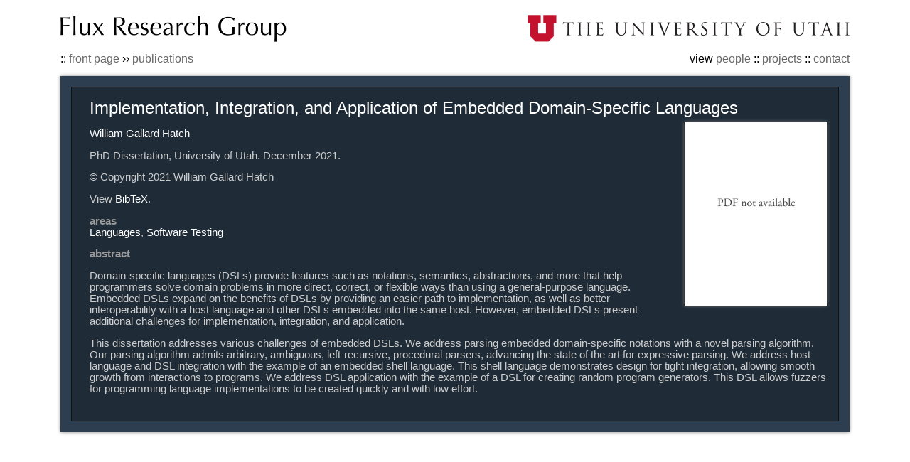

--- FILE ---
content_type: text/html
request_url: https://www.flux.utah.edu/paper/hatch-dissertation
body_size: 5220
content:
<!DOCTYPE HTML PUBLIC "-//W3C//DTD HTML 4.01 Transitional//EN" "http://www.w3.org/TR/html4/loose.dtd">

<!--

Copyright (c) 2012, Laboratory of Advanced Systems Research (LASR), Department
of Computer Science, The University of Texas at Austin

All rights reserved.

Redistribution and use of this code, with or without modification, are
permitted provided that the following conditions are met:

Redistributions must retain the above copyright notice, this list of
conditions, the footer labeled "LASR footer" at the bottom of the main page
(/index.php), and the following disclaimer.

Neither the name of LASR nor the names of its contributors may be used to
endorse or promote products derived from this software without specific prior
written permission.

THIS SOFTWARE IS PROVIDED BY THE COPYRIGHT HOLDERS AND CONTRIBUTORS "AS IS" AND
ANY EXPRESS OR IMPLIED WARRANTIES, INCLUDING, BUT NOT LIMITED TO, THE IMPLIED
WARRANTIES OF MERCHANTABILITY AND FITNESS FOR A PARTICULAR PURPOSE ARE
DISCLAIMED. IN NO EVENT SHALL THE COPYRIGHT HOLDER OR CONTRIBUTORS BE LIABLE
FOR ANY DIRECT, INDIRECT, INCIDENTAL, SPECIAL, EXEMPLARY, OR CONSEQUENTIAL
DAMAGES (INCLUDING, BUT NOT LIMITED TO, PROCUREMENT OF SUBSTITUTE GOODS OR
SERVICES; LOSS OF USE, DATA, OR PROFITS; OR BUSINESS INTERRUPTION) HOWEVER
CAUSED AND ON ANY THEORY OF LIABILITY, WHETHER IN CONTRACT, STRICT LIABILITY,
OR TORT (INCLUDING NEGLIGENCE OR OTHERWISE) ARISING IN ANY WAY OUT OF THE USE
OF THIS SOFTWARE, EVEN IF ADVISED OF THE POSSIBILITY OF SUCH DAMAGE.

-->

<html>
<head>
    <base href="https://www.flux.utah.edu/">
    <title>Implementation, Integration, and Application of Embedded Domain-Specific Languages : Flux Research Group</title>
    <link href="global.css" rel="stylesheet" type="text/css">
    <link href="listing.css" rel="stylesheet" type="text/css">
    <link href="transparency.css" rel="stylesheet" type="text/css">
    <link href="/paper.css" rel="stylesheet" type="text/css">
        <script type="text/javascript">
  (function(i,s,o,g,r,a,m){i['GoogleAnalyticsObject']=r;i[r]=i[r]||function(){
  (i[r].q=i[r].q||[]).push(arguments)},i[r].l=1*new Date();a=s.createElement(o),
  m=s.getElementsByTagName(o)[0];a.async=1;a.src=g;m.parentNode.insertBefore(a,m)
  })(window,document,'script','//www.google-analytics.com/analytics.js','ga');

  ga('create', 'UA-42844769-1', 'utah.edu');
  ga('send', 'pageview');

</script></head>

<body>
<div id="paper-page" class="page-container">

<div id="title">
<a href="index"><img src="pics/title.png" width="100%" alt="Flux Research Group / School of Computing"></a>
</div>

<div id="menu-stack">
::
<a href="index">front page</a>
&rsaquo;&rsaquo;
<a href="pubs">publications</a></div>

<div id="navigation">
view
<a href="people">people</a> :: <a href="projects">projects</a> :: <a href="contact">contact</a></div>

<div class="clear"></div>


<div id="profile-box" class="box-shadow papers-listing">

<div class="paper-group">

<div class="publication">

<p class="section-title">
Implementation, Integration, and Application of Embedded Domain-Specific Languages</p>

<div id="preview">
    <img src="pics/no-pdf.jpg" style="width:100%" class="box-shadow" alt="No PDF availalbe">
</div>

<div id="metadata">
<p>
<span class="author-list"><a href="profile/wgh" class="author">William Gallard Hatch</a> 
</span></p>

<p id="venue-list">
PhD Dissertation, University of Utah. December 2021.</p>


<p id="copyright">� Copyright 2021 William Gallard Hatch</p>


<p id="paper-links">
View 
<a href="bibtex?uid=331" onclick="window.open(this.href, '', 'height=300,width=800');return false;" class="bibtex">BibTeX</a>.
</p>

<p id="area-list">
<span class="small-header">areas</span><br>
<a href="pubs/pl" class="area">Languages</a>, 
<a href="pubs/testing" class="area">Software Testing</a></p>


<p id="abstract">
	<span class="small-header">abstract</span><br>
	<p>Domain-specific languages (DSLs) provide features such as notations, semantics, abstractions, and more that help programmers solve domain problems in more direct, correct, or flexible ways than using a general-purpose language. Embedded DSLs expand on the benefits of DSLs by providing an easier path to implementation, as well as better interoperability with a host language and other DSLs embedded into the same host. However, embedded DSLs present additional challenges for implementation, integration, and application.</p>
<p>This dissertation addresses various challenges of embedded DSLs. We address parsing embedded domain-specific notations with a novel parsing algorithm. Our parsing algorithm admits arbitrary, ambiguous, left-recursive, procedural parsers, advancing the state of the art for expressive parsing. We address host language and DSL integration with the example of an embedded shell language. This shell language demonstrates design for tight integration, allowing smooth growth from interactions to programs. We address DSL application with the example of a DSL for creating random program generators. This DSL allows fuzzers for programming language implementations to be created quickly and with low effort.</p> 
</p>

<div style="clear:both;"></div>

</div>

</div>
</div>
</div>
</div>

</body>
</html>




--- FILE ---
content_type: text/css
request_url: https://www.flux.utah.edu/global.css
body_size: 2894
content:
body
{
  /* font-family: GillSans, HelveticaNeue, Helvetica, Arial, sans-serif; */
  font-family: "Gill Sans", "Gill Sans MT", Calibri, Helvetica, Arial, sans-serif;
  font-size: 11pt;
  font-weight: normal;
  color: #000000;
}

div#footer
{
  font-size:8pt;
  font-style:italic;
  text-align:right;
  margin-top:8px;
}

a#lasr
{
  color:#cc5500;
  text-decoration:none;
  font-style:normal;
}



div.page-container
{
  margin-left: auto;
  margin-right: auto;
  margin-top:20px;
  padding: 0px;
  min-width:800px;
  max-width:1110px;
}

a 
{
  color: #aaaaaa;
  text-decoration: none;
}

a:hover {
    text-decoration: underline;
}

img
{
  border: 0px;
}

font.disabled-link
{
  color:#bbbbbb;
}

p.section-title
{
  font-size: 18pt;
  font-weight: normal;
  /* color: #cc5500; */
  color: #ffffff;
  padding:0px;
  margin:0px 0px 5px 0px;
}

p.section-title span.light
{
  color: #eda170;
}

p.section-title span.subtitle
{
    font-size: 60%;
}

p.section-title span.subtitle a
{
    text-decoration: none;
    color: #aaaaaa;
}

p.subsection-title
{
  font-size: 14pt;
  margin:0px 0px 5px 0px;
}

.small-header
{
  /* font-family: Arial; */
  font-weight: bold;
  /* font-size: 14pt; */
  color: #999999;
  margin-right: 5pt;
  white-space: nowrap;
}

div#menu-stack
{
  float:left;
  font-size:12pt;
  padding-left: 0px;
  padding-right: 0px;
  padding-top: 5px;
  padding-bottom: 5px;
  margin: 0px;
}

div#menu-stack a
{
  color: #666666;
}

div#navigation
{
  float:right;
  font-size:12pt;
  padding-left: 0px;
  padding-right: 0px;
  padding-top: 5px;
  padding-bottom: 5px;
  margin: 0px;
}

div#navigation a
{
  color: #666666;
}

div#title
{
    padding: 0px;
    margin: 10px 0px;
    width: 100%;
    min-width: 800px;
    max-width: 1110px;
    min-height: 28px;
    max-height: 39px;
}

div#title img
{
    width: 100%;
}

div.formRow
{
clear:left;
}

div.formLabel
{
display:block;
font-weight:bold;
padding-left:10px;
margin-top:5px;
}

tr
{
  vertical-align:top;
}

td
{
  margin-top:5px;
  padding:20px;
  vertical-align:top;
}

.box-shadow {
  /* From: http://css3please.com/ */
  -webkit-box-shadow: 0px 0px 5px #888888; /* Saf3-4, iOS 4.0.2 - 4.2, Android 2.3+ */
  -moz-box-shadow: 0px 0px 5px #888888; /* FF3.5 - 3.6 */
  box-shadow: 0px 0px 5px #888888; /* Opera 10.5, IE9, FF4+, Chrome 6+, iOS 5 */

  /* From: http://robertnyman.com/2010/03/16/drop-shadow-with-css-for-all-web-browsers/ */
  /* For IE 8 */
  -ms-filter: "progid:DXImageTransform.Microsoft.Shadow(Strength=4, Direction=135, Color='#aaaaaa')";
  /* For IE 5.5 - 7 */
  filter: progid:DXImageTransform.Microsoft.Shadow(Strength=4, Direction=135, Color='#aaaaaa');
}

div.clear {
    clear: both; height: 0; overflow: hidden;
}

.transparent-box {
    border: solid #111111 1px;
    background-image: url('images/000000-0.3.png');
    margin: 0px;
    padding: 15px;
    background-repeat: repeat;
}


--- FILE ---
content_type: text/css
request_url: https://www.flux.utah.edu/listing.css
body_size: 4849
content:
div#listing-page 
{
}

/*
 * Boxes containing the main types of objects
 */
.papers-listing {
    color: #ffffff;
    background-color: #2c3e50;
    padding: 15px;
    clear: both;
    margin-bottom: 10px;
    margin-top: 10px;
}

.people-listing {
    color: #ffffff;
    background-color: #502c2c;
    padding: 15px;
    clear: both;
    margin-bottom: 10px;
    margin-top: 10px;
    /* Nuking the padding on the right side makes floats' margins work */
    padding-right: 0px;
    /* Bottom margin on people-profiles is 10px, so this gets us the 10px we
       want */
    padding-bottom: 5px;
}

.projects-listing {
    color: #ffffff;
    background-color: #322c50;
    padding: 15px;
    clear: both;
    margin-bottom: 10px;
    margin-top: 10px;
    /* Nuking the padding on the right side makes floats' margins work */
    padding-right: 0px;
}

.areas-listing {
    color: #ffffff;
    background-color: #182b19;
    padding: 15px;
    clear: both;
    margin-bottom: 10px;
    margin-top: 10px;
}

/*
 * Listing information for publications
 */

.papers-listing div.paper-group
{
    border: solid #111111 1px;
    margin-top: 15px;
    padding: 15px;
    background-image: none;
    background-color: #1f2c38;
}

.papers-listing div.publication
{
  margin:0px 0px 8px 10px;
  text-indent:-10px; 
  color: #cccccc;
} 

.papers-listing div.publication span.author-list
{
    color: #aaaaaa;
}

/* Set color to normal, not link color */
.papers-listing div.publication a {
    color: #ffffff;
}

.papers-listing div.publication a {
}

.papers-listing div.publication a:hover {
}

.papers-listing div.publication a.author
{
}

.papers-listing div.publication a.author:hover
{
}

.papers-listing div.publication a.title
{
  /* color:#000000; */
    font-style: italic;
}

.papers-listing div.publication .award-paper
{
    font-weight: bold;
    color: #ffffff;
}

.papers-listing div.publication span.paper-links {
    color: #666666;
    white-space: nowrap;
}

.papers-listing div.publication span.paper-links a {
    color: #666666;
}

.papers-listing div.yearbreak {
    width: 100%;
    margin-left: auto;
    margin-right: auto;
    padding: 0px;
    text-indent: 0px;
    font-weight: bold;
    border-bottom: 2px solid gray;
    margin-top: 15px;
    margin-bottom: 5px;
    padding-bottom: 10px;
}

/*
 * Listing information for projects
 */
.projects-listing div.project-profile 
{
  margin: 15px 15px 0px 0px;
  padding: 15px;
  border: 1px solid #111111;
  text-align: left;
  width: 500px;
  background-color: #231f38;
  background-repeat: repeat;
}

.projects-listing a.name
{
    color: #dddddd;
    font-size: 16pt;
}

.projects-listing img
{
  border: 0px;
  margin-right: 15px;
  margin-bottom: 15px;
}

.projects-listing p
{
  margin-bottom: 5px;
}


.projects-listing div.project-profile img.projlogo-small {
    width: 150px;
    float: left;
}

.projtects-listing div.project-profile div.description {
    display: inline;
}

/*
 * Listing information for people
 */
.people-listing div.person-profile
{
  width: 150px;
  height: 205px;
  margin: 0px 10px 10px 0px;
  padding: 10px;
  text-align: center;
  border: solid 1px #111111;
  background-image: none;
  background-color: #381f1f;
  float: none;
  display: inline-block;
  vertical-align: bottom;
}

/* Hack: because person-profile has bottom margin, not top, make sure it
 * gets separted appropriately from the text above */

.people-listing > p.section-title + div {
    margin-top: 10px;
}

.people-listing a
{
    color: #ffffff;
}

.people-listing img
{
  border: 0px;
  margin-bottom:5px;
}

.people-listing span.position
{
    font-size: 10pt;
    color: #bbbbbb;
}

/* Hack - have to put this back because we nuked left padding */
.people-listing div#filter-options {
    margin-right: 15px;
}

/*
 * Used for listing research areas
 */
.areas-listing ul {
    margin: 0px;
    padding: 0px;
}

.areas-listing ul li {
    list-style-type: none;
    display: block;
    float: left;
    padding-top: 3px;
    padding-bottom: 3px;
    padding-left: 15px;
    padding-right: 15px;
}

.areas-listing a {
    color: #dddddd;
}

.areas-listing div.transparent-box {
    padding: 10px;
    background-image: none;
    background-color: #111e12;
}

/*
 * Used for both papers-listing and people-listing
 */
div#filter-options
{
  border:3px solid black; 
  padding:5px; 
  margin-top: 10px;
  margin-bottom: 10px;
  margin-right: 0px;
  margin-left: 0px;
  font-size:11pt;
  color: black;
}

div#filter-options a{
    color: #555555;
}

.people-listing div#filter-options {
    background-image: none;
    background-color: #b8aaaa; 
}

.papers-listing div#filter-options {
    background-image: none;
    background-color: #aab1b8;
}

/*
 * Used for auto-rearrangement of projects
 */
div.masonry-container {
    margin-left: auto;
    margin-right: auto;
}


--- FILE ---
content_type: text/css
request_url: https://www.flux.utah.edu/transparency.css
body_size: 19466
content:
.opaque-0
{
filter: alpha(opacity:0.00);
KHTMLOpacity: 0.00;
MozOpacity: 0.00;
-khtml-opacity:0.00;
-ms-filter:"alpha(opacity=0)";
-moz-opacity:0.00;
filter:alpha(opacity=0);
opacity:0.00
}
.opaque-1
{
filter: alpha(opacity:0.01);
KHTMLOpacity: 0.01;
MozOpacity: 0.01;
-khtml-opacity:0.01;
-ms-filter:"alpha(opacity=1)";
-moz-opacity:0.01;
filter:alpha(opacity=1);
opacity:0.01
}
.opaque-2
{
filter: alpha(opacity:0.02);
KHTMLOpacity: 0.02;
MozOpacity: 0.02;
-khtml-opacity:0.02;
-ms-filter:"alpha(opacity=2)";
-moz-opacity:0.02;
filter:alpha(opacity=2);
opacity:0.02
}
.opaque-3
{
filter: alpha(opacity:0.03);
KHTMLOpacity: 0.03;
MozOpacity: 0.03;
-khtml-opacity:0.03;
-ms-filter:"alpha(opacity=3)";
-moz-opacity:0.03;
filter:alpha(opacity=3);
opacity:0.03
}
.opaque-4
{
filter: alpha(opacity:0.04);
KHTMLOpacity: 0.04;
MozOpacity: 0.04;
-khtml-opacity:0.04;
-ms-filter:"alpha(opacity=4)";
-moz-opacity:0.04;
filter:alpha(opacity=4);
opacity:0.04
}
.opaque-5
{
filter: alpha(opacity:0.05);
KHTMLOpacity: 0.05;
MozOpacity: 0.05;
-khtml-opacity:0.05;
-ms-filter:"alpha(opacity=5)";
-moz-opacity:0.05;
filter:alpha(opacity=5);
opacity:0.05
}
.opaque-6
{
filter: alpha(opacity:0.06);
KHTMLOpacity: 0.06;
MozOpacity: 0.06;
-khtml-opacity:0.06;
-ms-filter:"alpha(opacity=6)";
-moz-opacity:0.06;
filter:alpha(opacity=6);
opacity:0.06
}
.opaque-7
{
filter: alpha(opacity:0.07);
KHTMLOpacity: 0.07;
MozOpacity: 0.07;
-khtml-opacity:0.07;
-ms-filter:"alpha(opacity=7)";
-moz-opacity:0.07;
filter:alpha(opacity=7);
opacity:0.07
}
.opaque-8
{
filter: alpha(opacity:0.08);
KHTMLOpacity: 0.08;
MozOpacity: 0.08;
-khtml-opacity:0.08;
-ms-filter:"alpha(opacity=8)";
-moz-opacity:0.08;
filter:alpha(opacity=8);
opacity:0.08
}
.opaque-9
{
filter: alpha(opacity:0.09);
KHTMLOpacity: 0.09;
MozOpacity: 0.09;
-khtml-opacity:0.09;
-ms-filter:"alpha(opacity=9)";
-moz-opacity:0.09;
filter:alpha(opacity=9);
opacity:0.09
}
.opaque-10
{
filter: alpha(opacity:0.10);
KHTMLOpacity: 0.10;
MozOpacity: 0.10;
-khtml-opacity:0.10;
-ms-filter:"alpha(opacity=10)";
-moz-opacity:0.10;
filter:alpha(opacity=10);
opacity:0.10
}
.opaque-11
{
filter: alpha(opacity:0.11);
KHTMLOpacity: 0.11;
MozOpacity: 0.11;
-khtml-opacity:0.11;
-ms-filter:"alpha(opacity=11)";
-moz-opacity:0.11;
filter:alpha(opacity=11);
opacity:0.11
}
.opaque-12
{
filter: alpha(opacity:0.12);
KHTMLOpacity: 0.12;
MozOpacity: 0.12;
-khtml-opacity:0.12;
-ms-filter:"alpha(opacity=12)";
-moz-opacity:0.12;
filter:alpha(opacity=12);
opacity:0.12
}
.opaque-13
{
filter: alpha(opacity:0.13);
KHTMLOpacity: 0.13;
MozOpacity: 0.13;
-khtml-opacity:0.13;
-ms-filter:"alpha(opacity=13)";
-moz-opacity:0.13;
filter:alpha(opacity=13);
opacity:0.13
}
.opaque-14
{
filter: alpha(opacity:0.14);
KHTMLOpacity: 0.14;
MozOpacity: 0.14;
-khtml-opacity:0.14;
-ms-filter:"alpha(opacity=14)";
-moz-opacity:0.14;
filter:alpha(opacity=14);
opacity:0.14
}
.opaque-15
{
filter: alpha(opacity:0.15);
KHTMLOpacity: 0.15;
MozOpacity: 0.15;
-khtml-opacity:0.15;
-ms-filter:"alpha(opacity=15)";
-moz-opacity:0.15;
filter:alpha(opacity=15);
opacity:0.15
}
.opaque-16
{
filter: alpha(opacity:0.16);
KHTMLOpacity: 0.16;
MozOpacity: 0.16;
-khtml-opacity:0.16;
-ms-filter:"alpha(opacity=16)";
-moz-opacity:0.16;
filter:alpha(opacity=16);
opacity:0.16
}
.opaque-17
{
filter: alpha(opacity:0.17);
KHTMLOpacity: 0.17;
MozOpacity: 0.17;
-khtml-opacity:0.17;
-ms-filter:"alpha(opacity=17)";
-moz-opacity:0.17;
filter:alpha(opacity=17);
opacity:0.17
}
.opaque-18
{
filter: alpha(opacity:0.18);
KHTMLOpacity: 0.18;
MozOpacity: 0.18;
-khtml-opacity:0.18;
-ms-filter:"alpha(opacity=18)";
-moz-opacity:0.18;
filter:alpha(opacity=18);
opacity:0.18
}
.opaque-19
{
filter: alpha(opacity:0.19);
KHTMLOpacity: 0.19;
MozOpacity: 0.19;
-khtml-opacity:0.19;
-ms-filter:"alpha(opacity=19)";
-moz-opacity:0.19;
filter:alpha(opacity=19);
opacity:0.19
}
.opaque-20
{
filter: alpha(opacity:0.20);
KHTMLOpacity: 0.20;
MozOpacity: 0.20;
-khtml-opacity:0.20;
-ms-filter:"alpha(opacity=20)";
-moz-opacity:0.20;
filter:alpha(opacity=20);
opacity:0.20
}
.opaque-21
{
filter: alpha(opacity:0.21);
KHTMLOpacity: 0.21;
MozOpacity: 0.21;
-khtml-opacity:0.21;
-ms-filter:"alpha(opacity=21)";
-moz-opacity:0.21;
filter:alpha(opacity=21);
opacity:0.21
}
.opaque-22
{
filter: alpha(opacity:0.22);
KHTMLOpacity: 0.22;
MozOpacity: 0.22;
-khtml-opacity:0.22;
-ms-filter:"alpha(opacity=22)";
-moz-opacity:0.22;
filter:alpha(opacity=22);
opacity:0.22
}
.opaque-23
{
filter: alpha(opacity:0.23);
KHTMLOpacity: 0.23;
MozOpacity: 0.23;
-khtml-opacity:0.23;
-ms-filter:"alpha(opacity=23)";
-moz-opacity:0.23;
filter:alpha(opacity=23);
opacity:0.23
}
.opaque-24
{
filter: alpha(opacity:0.24);
KHTMLOpacity: 0.24;
MozOpacity: 0.24;
-khtml-opacity:0.24;
-ms-filter:"alpha(opacity=24)";
-moz-opacity:0.24;
filter:alpha(opacity=24);
opacity:0.24
}
.opaque-25
{
filter: alpha(opacity:0.25);
KHTMLOpacity: 0.25;
MozOpacity: 0.25;
-khtml-opacity:0.25;
-ms-filter:"alpha(opacity=25)";
-moz-opacity:0.25;
filter:alpha(opacity=25);
opacity:0.25
}
.opaque-26
{
filter: alpha(opacity:0.26);
KHTMLOpacity: 0.26;
MozOpacity: 0.26;
-khtml-opacity:0.26;
-ms-filter:"alpha(opacity=26)";
-moz-opacity:0.26;
filter:alpha(opacity=26);
opacity:0.26
}
.opaque-27
{
filter: alpha(opacity:0.27);
KHTMLOpacity: 0.27;
MozOpacity: 0.27;
-khtml-opacity:0.27;
-ms-filter:"alpha(opacity=27)";
-moz-opacity:0.27;
filter:alpha(opacity=27);
opacity:0.27
}
.opaque-28
{
filter: alpha(opacity:0.28);
KHTMLOpacity: 0.28;
MozOpacity: 0.28;
-khtml-opacity:0.28;
-ms-filter:"alpha(opacity=28)";
-moz-opacity:0.28;
filter:alpha(opacity=28);
opacity:0.28
}
.opaque-29
{
filter: alpha(opacity:0.29);
KHTMLOpacity: 0.29;
MozOpacity: 0.29;
-khtml-opacity:0.29;
-ms-filter:"alpha(opacity=29)";
-moz-opacity:0.29;
filter:alpha(opacity=29);
opacity:0.29
}
.opaque-30
{
filter: alpha(opacity:0.30);
KHTMLOpacity: 0.30;
MozOpacity: 0.30;
-khtml-opacity:0.30;
-ms-filter:"alpha(opacity=30)";
-moz-opacity:0.30;
filter:alpha(opacity=30);
opacity:0.30
}
.opaque-31
{
filter: alpha(opacity:0.31);
KHTMLOpacity: 0.31;
MozOpacity: 0.31;
-khtml-opacity:0.31;
-ms-filter:"alpha(opacity=31)";
-moz-opacity:0.31;
filter:alpha(opacity=31);
opacity:0.31
}
.opaque-32
{
filter: alpha(opacity:0.32);
KHTMLOpacity: 0.32;
MozOpacity: 0.32;
-khtml-opacity:0.32;
-ms-filter:"alpha(opacity=32)";
-moz-opacity:0.32;
filter:alpha(opacity=32);
opacity:0.32
}
.opaque-33
{
filter: alpha(opacity:0.33);
KHTMLOpacity: 0.33;
MozOpacity: 0.33;
-khtml-opacity:0.33;
-ms-filter:"alpha(opacity=33)";
-moz-opacity:0.33;
filter:alpha(opacity=33);
opacity:0.33
}
.opaque-34
{
filter: alpha(opacity:0.34);
KHTMLOpacity: 0.34;
MozOpacity: 0.34;
-khtml-opacity:0.34;
-ms-filter:"alpha(opacity=34)";
-moz-opacity:0.34;
filter:alpha(opacity=34);
opacity:0.34
}
.opaque-35
{
filter: alpha(opacity:0.35);
KHTMLOpacity: 0.35;
MozOpacity: 0.35;
-khtml-opacity:0.35;
-ms-filter:"alpha(opacity=35)";
-moz-opacity:0.35;
filter:alpha(opacity=35);
opacity:0.35
}
.opaque-36
{
filter: alpha(opacity:0.36);
KHTMLOpacity: 0.36;
MozOpacity: 0.36;
-khtml-opacity:0.36;
-ms-filter:"alpha(opacity=36)";
-moz-opacity:0.36;
filter:alpha(opacity=36);
opacity:0.36
}
.opaque-37
{
filter: alpha(opacity:0.37);
KHTMLOpacity: 0.37;
MozOpacity: 0.37;
-khtml-opacity:0.37;
-ms-filter:"alpha(opacity=37)";
-moz-opacity:0.37;
filter:alpha(opacity=37);
opacity:0.37
}
.opaque-38
{
filter: alpha(opacity:0.38);
KHTMLOpacity: 0.38;
MozOpacity: 0.38;
-khtml-opacity:0.38;
-ms-filter:"alpha(opacity=38)";
-moz-opacity:0.38;
filter:alpha(opacity=38);
opacity:0.38
}
.opaque-39
{
filter: alpha(opacity:0.39);
KHTMLOpacity: 0.39;
MozOpacity: 0.39;
-khtml-opacity:0.39;
-ms-filter:"alpha(opacity=39)";
-moz-opacity:0.39;
filter:alpha(opacity=39);
opacity:0.39
}
.opaque-40
{
filter: alpha(opacity:0.40);
KHTMLOpacity: 0.40;
MozOpacity: 0.40;
-khtml-opacity:0.40;
-ms-filter:"alpha(opacity=40)";
-moz-opacity:0.40;
filter:alpha(opacity=40);
opacity:0.40
}
.opaque-41
{
filter: alpha(opacity:0.41);
KHTMLOpacity: 0.41;
MozOpacity: 0.41;
-khtml-opacity:0.41;
-ms-filter:"alpha(opacity=41)";
-moz-opacity:0.41;
filter:alpha(opacity=41);
opacity:0.41
}
.opaque-42
{
filter: alpha(opacity:0.42);
KHTMLOpacity: 0.42;
MozOpacity: 0.42;
-khtml-opacity:0.42;
-ms-filter:"alpha(opacity=42)";
-moz-opacity:0.42;
filter:alpha(opacity=42);
opacity:0.42
}
.opaque-43
{
filter: alpha(opacity:0.43);
KHTMLOpacity: 0.43;
MozOpacity: 0.43;
-khtml-opacity:0.43;
-ms-filter:"alpha(opacity=43)";
-moz-opacity:0.43;
filter:alpha(opacity=43);
opacity:0.43
}
.opaque-44
{
filter: alpha(opacity:0.44);
KHTMLOpacity: 0.44;
MozOpacity: 0.44;
-khtml-opacity:0.44;
-ms-filter:"alpha(opacity=44)";
-moz-opacity:0.44;
filter:alpha(opacity=44);
opacity:0.44
}
.opaque-45
{
filter: alpha(opacity:0.45);
KHTMLOpacity: 0.45;
MozOpacity: 0.45;
-khtml-opacity:0.45;
-ms-filter:"alpha(opacity=45)";
-moz-opacity:0.45;
filter:alpha(opacity=45);
opacity:0.45
}
.opaque-46
{
filter: alpha(opacity:0.46);
KHTMLOpacity: 0.46;
MozOpacity: 0.46;
-khtml-opacity:0.46;
-ms-filter:"alpha(opacity=46)";
-moz-opacity:0.46;
filter:alpha(opacity=46);
opacity:0.46
}
.opaque-47
{
filter: alpha(opacity:0.47);
KHTMLOpacity: 0.47;
MozOpacity: 0.47;
-khtml-opacity:0.47;
-ms-filter:"alpha(opacity=47)";
-moz-opacity:0.47;
filter:alpha(opacity=47);
opacity:0.47
}
.opaque-48
{
filter: alpha(opacity:0.48);
KHTMLOpacity: 0.48;
MozOpacity: 0.48;
-khtml-opacity:0.48;
-ms-filter:"alpha(opacity=48)";
-moz-opacity:0.48;
filter:alpha(opacity=48);
opacity:0.48
}
.opaque-49
{
filter: alpha(opacity:0.49);
KHTMLOpacity: 0.49;
MozOpacity: 0.49;
-khtml-opacity:0.49;
-ms-filter:"alpha(opacity=49)";
-moz-opacity:0.49;
filter:alpha(opacity=49);
opacity:0.49
}
.opaque-50
{
filter: alpha(opacity:0.50);
KHTMLOpacity: 0.50;
MozOpacity: 0.50;
-khtml-opacity:0.50;
-ms-filter:"alpha(opacity=50)";
-moz-opacity:0.50;
filter:alpha(opacity=50);
opacity:0.50
}
.opaque-51
{
filter: alpha(opacity:0.51);
KHTMLOpacity: 0.51;
MozOpacity: 0.51;
-khtml-opacity:0.51;
-ms-filter:"alpha(opacity=51)";
-moz-opacity:0.51;
filter:alpha(opacity=51);
opacity:0.51
}
.opaque-52
{
filter: alpha(opacity:0.52);
KHTMLOpacity: 0.52;
MozOpacity: 0.52;
-khtml-opacity:0.52;
-ms-filter:"alpha(opacity=52)";
-moz-opacity:0.52;
filter:alpha(opacity=52);
opacity:0.52
}
.opaque-53
{
filter: alpha(opacity:0.53);
KHTMLOpacity: 0.53;
MozOpacity: 0.53;
-khtml-opacity:0.53;
-ms-filter:"alpha(opacity=53)";
-moz-opacity:0.53;
filter:alpha(opacity=53);
opacity:0.53
}
.opaque-54
{
filter: alpha(opacity:0.54);
KHTMLOpacity: 0.54;
MozOpacity: 0.54;
-khtml-opacity:0.54;
-ms-filter:"alpha(opacity=54)";
-moz-opacity:0.54;
filter:alpha(opacity=54);
opacity:0.54
}
.opaque-55
{
filter: alpha(opacity:0.55);
KHTMLOpacity: 0.55;
MozOpacity: 0.55;
-khtml-opacity:0.55;
-ms-filter:"alpha(opacity=55)";
-moz-opacity:0.55;
filter:alpha(opacity=55);
opacity:0.55
}
.opaque-56
{
filter: alpha(opacity:0.56);
KHTMLOpacity: 0.56;
MozOpacity: 0.56;
-khtml-opacity:0.56;
-ms-filter:"alpha(opacity=56)";
-moz-opacity:0.56;
filter:alpha(opacity=56);
opacity:0.56
}
.opaque-57
{
filter: alpha(opacity:0.57);
KHTMLOpacity: 0.57;
MozOpacity: 0.57;
-khtml-opacity:0.57;
-ms-filter:"alpha(opacity=57)";
-moz-opacity:0.57;
filter:alpha(opacity=57);
opacity:0.57
}
.opaque-58
{
filter: alpha(opacity:0.58);
KHTMLOpacity: 0.58;
MozOpacity: 0.58;
-khtml-opacity:0.58;
-ms-filter:"alpha(opacity=58)";
-moz-opacity:0.58;
filter:alpha(opacity=58);
opacity:0.58
}
.opaque-59
{
filter: alpha(opacity:0.59);
KHTMLOpacity: 0.59;
MozOpacity: 0.59;
-khtml-opacity:0.59;
-ms-filter:"alpha(opacity=59)";
-moz-opacity:0.59;
filter:alpha(opacity=59);
opacity:0.59
}
.opaque-60
{
filter: alpha(opacity:0.60);
KHTMLOpacity: 0.60;
MozOpacity: 0.60;
-khtml-opacity:0.60;
-ms-filter:"alpha(opacity=60)";
-moz-opacity:0.60;
filter:alpha(opacity=60);
opacity:0.60
}
.opaque-61
{
filter: alpha(opacity:0.61);
KHTMLOpacity: 0.61;
MozOpacity: 0.61;
-khtml-opacity:0.61;
-ms-filter:"alpha(opacity=61)";
-moz-opacity:0.61;
filter:alpha(opacity=61);
opacity:0.61
}
.opaque-62
{
filter: alpha(opacity:0.62);
KHTMLOpacity: 0.62;
MozOpacity: 0.62;
-khtml-opacity:0.62;
-ms-filter:"alpha(opacity=62)";
-moz-opacity:0.62;
filter:alpha(opacity=62);
opacity:0.62
}
.opaque-63
{
filter: alpha(opacity:0.63);
KHTMLOpacity: 0.63;
MozOpacity: 0.63;
-khtml-opacity:0.63;
-ms-filter:"alpha(opacity=63)";
-moz-opacity:0.63;
filter:alpha(opacity=63);
opacity:0.63
}
.opaque-64
{
filter: alpha(opacity:0.64);
KHTMLOpacity: 0.64;
MozOpacity: 0.64;
-khtml-opacity:0.64;
-ms-filter:"alpha(opacity=64)";
-moz-opacity:0.64;
filter:alpha(opacity=64);
opacity:0.64
}
.opaque-65
{
filter: alpha(opacity:0.65);
KHTMLOpacity: 0.65;
MozOpacity: 0.65;
-khtml-opacity:0.65;
-ms-filter:"alpha(opacity=65)";
-moz-opacity:0.65;
filter:alpha(opacity=65);
opacity:0.65
}
.opaque-66
{
filter: alpha(opacity:0.66);
KHTMLOpacity: 0.66;
MozOpacity: 0.66;
-khtml-opacity:0.66;
-ms-filter:"alpha(opacity=66)";
-moz-opacity:0.66;
filter:alpha(opacity=66);
opacity:0.66
}
.opaque-67
{
filter: alpha(opacity:0.67);
KHTMLOpacity: 0.67;
MozOpacity: 0.67;
-khtml-opacity:0.67;
-ms-filter:"alpha(opacity=67)";
-moz-opacity:0.67;
filter:alpha(opacity=67);
opacity:0.67
}
.opaque-68
{
filter: alpha(opacity:0.68);
KHTMLOpacity: 0.68;
MozOpacity: 0.68;
-khtml-opacity:0.68;
-ms-filter:"alpha(opacity=68)";
-moz-opacity:0.68;
filter:alpha(opacity=68);
opacity:0.68
}
.opaque-69
{
filter: alpha(opacity:0.69);
KHTMLOpacity: 0.69;
MozOpacity: 0.69;
-khtml-opacity:0.69;
-ms-filter:"alpha(opacity=69)";
-moz-opacity:0.69;
filter:alpha(opacity=69);
opacity:0.69
}
.opaque-70
{
filter: alpha(opacity:0.70);
KHTMLOpacity: 0.70;
MozOpacity: 0.70;
-khtml-opacity:0.70;
-ms-filter:"alpha(opacity=70)";
-moz-opacity:0.70;
filter:alpha(opacity=70);
opacity:0.70
}
.opaque-71
{
filter: alpha(opacity:0.71);
KHTMLOpacity: 0.71;
MozOpacity: 0.71;
-khtml-opacity:0.71;
-ms-filter:"alpha(opacity=71)";
-moz-opacity:0.71;
filter:alpha(opacity=71);
opacity:0.71
}
.opaque-72
{
filter: alpha(opacity:0.72);
KHTMLOpacity: 0.72;
MozOpacity: 0.72;
-khtml-opacity:0.72;
-ms-filter:"alpha(opacity=72)";
-moz-opacity:0.72;
filter:alpha(opacity=72);
opacity:0.72
}
.opaque-73
{
filter: alpha(opacity:0.73);
KHTMLOpacity: 0.73;
MozOpacity: 0.73;
-khtml-opacity:0.73;
-ms-filter:"alpha(opacity=73)";
-moz-opacity:0.73;
filter:alpha(opacity=73);
opacity:0.73
}
.opaque-74
{
filter: alpha(opacity:0.74);
KHTMLOpacity: 0.74;
MozOpacity: 0.74;
-khtml-opacity:0.74;
-ms-filter:"alpha(opacity=74)";
-moz-opacity:0.74;
filter:alpha(opacity=74);
opacity:0.74
}
.opaque-75
{
filter: alpha(opacity:0.75);
KHTMLOpacity: 0.75;
MozOpacity: 0.75;
-khtml-opacity:0.75;
-ms-filter:"alpha(opacity=75)";
-moz-opacity:0.75;
filter:alpha(opacity=75);
opacity:0.75
}
.opaque-76
{
filter: alpha(opacity:0.76);
KHTMLOpacity: 0.76;
MozOpacity: 0.76;
-khtml-opacity:0.76;
-ms-filter:"alpha(opacity=76)";
-moz-opacity:0.76;
filter:alpha(opacity=76);
opacity:0.76
}
.opaque-77
{
filter: alpha(opacity:0.77);
KHTMLOpacity: 0.77;
MozOpacity: 0.77;
-khtml-opacity:0.77;
-ms-filter:"alpha(opacity=77)";
-moz-opacity:0.77;
filter:alpha(opacity=77);
opacity:0.77
}
.opaque-78
{
filter: alpha(opacity:0.78);
KHTMLOpacity: 0.78;
MozOpacity: 0.78;
-khtml-opacity:0.78;
-ms-filter:"alpha(opacity=78)";
-moz-opacity:0.78;
filter:alpha(opacity=78);
opacity:0.78
}
.opaque-79
{
filter: alpha(opacity:0.79);
KHTMLOpacity: 0.79;
MozOpacity: 0.79;
-khtml-opacity:0.79;
-ms-filter:"alpha(opacity=79)";
-moz-opacity:0.79;
filter:alpha(opacity=79);
opacity:0.79
}
.opaque-80
{
filter: alpha(opacity:0.80);
KHTMLOpacity: 0.80;
MozOpacity: 0.80;
-khtml-opacity:0.80;
-ms-filter:"alpha(opacity=80)";
-moz-opacity:0.80;
filter:alpha(opacity=80);
opacity:0.80
}
.opaque-81
{
filter: alpha(opacity:0.81);
KHTMLOpacity: 0.81;
MozOpacity: 0.81;
-khtml-opacity:0.81;
-ms-filter:"alpha(opacity=81)";
-moz-opacity:0.81;
filter:alpha(opacity=81);
opacity:0.81
}
.opaque-82
{
filter: alpha(opacity:0.82);
KHTMLOpacity: 0.82;
MozOpacity: 0.82;
-khtml-opacity:0.82;
-ms-filter:"alpha(opacity=82)";
-moz-opacity:0.82;
filter:alpha(opacity=82);
opacity:0.82
}
.opaque-83
{
filter: alpha(opacity:0.83);
KHTMLOpacity: 0.83;
MozOpacity: 0.83;
-khtml-opacity:0.83;
-ms-filter:"alpha(opacity=83)";
-moz-opacity:0.83;
filter:alpha(opacity=83);
opacity:0.83
}
.opaque-84
{
filter: alpha(opacity:0.84);
KHTMLOpacity: 0.84;
MozOpacity: 0.84;
-khtml-opacity:0.84;
-ms-filter:"alpha(opacity=84)";
-moz-opacity:0.84;
filter:alpha(opacity=84);
opacity:0.84
}
.opaque-85
{
filter: alpha(opacity:0.85);
KHTMLOpacity: 0.85;
MozOpacity: 0.85;
-khtml-opacity:0.85;
-ms-filter:"alpha(opacity=85)";
-moz-opacity:0.85;
filter:alpha(opacity=85);
opacity:0.85
}
.opaque-86
{
filter: alpha(opacity:0.86);
KHTMLOpacity: 0.86;
MozOpacity: 0.86;
-khtml-opacity:0.86;
-ms-filter:"alpha(opacity=86)";
-moz-opacity:0.86;
filter:alpha(opacity=86);
opacity:0.86
}
.opaque-87
{
filter: alpha(opacity:0.87);
KHTMLOpacity: 0.87;
MozOpacity: 0.87;
-khtml-opacity:0.87;
-ms-filter:"alpha(opacity=87)";
-moz-opacity:0.87;
filter:alpha(opacity=87);
opacity:0.87
}
.opaque-88
{
filter: alpha(opacity:0.88);
KHTMLOpacity: 0.88;
MozOpacity: 0.88;
-khtml-opacity:0.88;
-ms-filter:"alpha(opacity=88)";
-moz-opacity:0.88;
filter:alpha(opacity=88);
opacity:0.88
}
.opaque-89
{
filter: alpha(opacity:0.89);
KHTMLOpacity: 0.89;
MozOpacity: 0.89;
-khtml-opacity:0.89;
-ms-filter:"alpha(opacity=89)";
-moz-opacity:0.89;
filter:alpha(opacity=89);
opacity:0.89
}
.opaque-90
{
filter: alpha(opacity:0.90);
KHTMLOpacity: 0.90;
MozOpacity: 0.90;
-khtml-opacity:0.90;
-ms-filter:"alpha(opacity=90)";
-moz-opacity:0.90;
filter:alpha(opacity=90);
opacity:0.90
}
.opaque-91
{
filter: alpha(opacity:0.91);
KHTMLOpacity: 0.91;
MozOpacity: 0.91;
-khtml-opacity:0.91;
-ms-filter:"alpha(opacity=91)";
-moz-opacity:0.91;
filter:alpha(opacity=91);
opacity:0.91
}
.opaque-92
{
filter: alpha(opacity:0.92);
KHTMLOpacity: 0.92;
MozOpacity: 0.92;
-khtml-opacity:0.92;
-ms-filter:"alpha(opacity=92)";
-moz-opacity:0.92;
filter:alpha(opacity=92);
opacity:0.92
}
.opaque-93
{
filter: alpha(opacity:0.93);
KHTMLOpacity: 0.93;
MozOpacity: 0.93;
-khtml-opacity:0.93;
-ms-filter:"alpha(opacity=93)";
-moz-opacity:0.93;
filter:alpha(opacity=93);
opacity:0.93
}
.opaque-94
{
filter: alpha(opacity:0.94);
KHTMLOpacity: 0.94;
MozOpacity: 0.94;
-khtml-opacity:0.94;
-ms-filter:"alpha(opacity=94)";
-moz-opacity:0.94;
filter:alpha(opacity=94);
opacity:0.94
}
.opaque-95
{
filter: alpha(opacity:0.95);
KHTMLOpacity: 0.95;
MozOpacity: 0.95;
-khtml-opacity:0.95;
-ms-filter:"alpha(opacity=95)";
-moz-opacity:0.95;
filter:alpha(opacity=95);
opacity:0.95
}
.opaque-96
{
filter: alpha(opacity:0.96);
KHTMLOpacity: 0.96;
MozOpacity: 0.96;
-khtml-opacity:0.96;
-ms-filter:"alpha(opacity=96)";
-moz-opacity:0.96;
filter:alpha(opacity=96);
opacity:0.96
}
.opaque-97
{
filter: alpha(opacity:0.97);
KHTMLOpacity: 0.97;
MozOpacity: 0.97;
-khtml-opacity:0.97;
-ms-filter:"alpha(opacity=97)";
-moz-opacity:0.97;
filter:alpha(opacity=97);
opacity:0.97
}
.opaque-98
{
filter: alpha(opacity:0.98);
KHTMLOpacity: 0.98;
MozOpacity: 0.98;
-khtml-opacity:0.98;
-ms-filter:"alpha(opacity=98)";
-moz-opacity:0.98;
filter:alpha(opacity=98);
opacity:0.98
}
.opaque-99
{
filter: alpha(opacity:0.99);
KHTMLOpacity: 0.99;
MozOpacity: 0.99;
-khtml-opacity:0.99;
-ms-filter:"alpha(opacity=99)";
-moz-opacity:0.99;
filter:alpha(opacity=99);
opacity:0.99
}
.opaque-100
{
filter: alpha(opacity:1.00);
KHTMLOpacity: 1.00;
MozOpacity: 1.00;
-khtml-opacity:1.00;
-ms-filter:"alpha(opacity=100)";
-moz-opacity:1.00;
filter:alpha(opacity=100);
opacity:1.00
}


--- FILE ---
content_type: text/css
request_url: https://www.flux.utah.edu/paper.css
body_size: 393
content:
div#paper-page div#profile-box
{
    clear: both;
}

div#paper-page div#preview
{
  border: 1px solid black;
  width: 200px;
  float:right;
  margin:0px 0px 20px 20px;
}

div#paper-page p#abstract
{
}

/* Override the default to get better consistency */
div#paper-page .papers-listing div.paper-group {
    margin: 0px;
}

div#paper-page div.publication 
{
    text-indent: 0px !important;
}


--- FILE ---
content_type: text/plain
request_url: https://www.google-analytics.com/j/collect?v=1&_v=j102&a=1095678187&t=pageview&_s=1&dl=https%3A%2F%2Fwww.flux.utah.edu%2Fpaper%2Fhatch-dissertation&ul=en-us%40posix&dt=Implementation%2C%20Integration%2C%20and%20Application%20of%20Embedded%20Domain-Specific%20Languages%20%3A%20Flux%20Research%20Group&sr=1280x720&vp=1280x720&_u=IEBAAAABAAAAACAAI~&jid=1312634955&gjid=329047866&cid=374429839.1768685783&tid=UA-42844769-1&_gid=579910659.1768685783&_r=1&_slc=1&z=1726689431
body_size: -450
content:
2,cG-MQ40XZGQEP